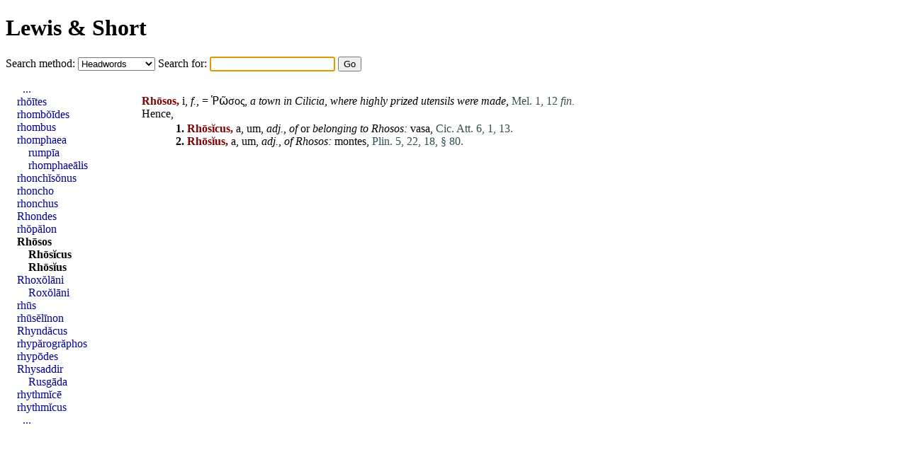

--- FILE ---
content_type: text/html; charset=UTF-8
request_url: https://alatius.com/ls/index.php?id=41717
body_size: 1123
content:
<!DOCTYPE html PUBLIC "-//W3C//DTD HTML 4.01 Transitional//EN"
   "http://www.w3.org/TR/html4/loose.dtd">
<html>
<head>
<meta http-equiv="Content-type" content="text/html;charset=UTF-8">
<title>Lewis and Short</title>
<link rel="stylesheet" type="text/css" href="style.css">
</head>
<body>


<h1><a href="index.php">Lewis &amp; Short</a></h1>

<form id="seek" name="seek" method="GET" action="index.php">
   <label for="met">Search method: </label>
   <select id="met" name="met">
      <option value="up">Headwords</option>
      <option value="sv">Whole entries</option>
      <option value="link">Inflected forms</option>
   </select>
   <label for="ord">Search for: </label>
   <input type="text" id="ord" name="ord">
   <input type="submit" value="Go">
</form>

<script type="text/javascript">
   document.seek.ord.focus();
</script>

<div id="container">

<div id="hits">
<p><p id="n41716"><b class="orth">Rhōsos,</b> i, <i>f.,</i>  =  Ῥῶσος, <i>a town in <a href="index.php?l=Cilicia" class="lat">Cilicia</a>,</i> <i>where highly prized utensils were made,</i> <span class="bibl">Mel. 1, 12 <i>fin.</i></span>
<br>Hence, </li><ol><ol>
<li><b>1.</b>  <b class="orth">Rhōsĭcus,</b> a, um, <i>adj.,</i> <i>of</i> or <i>belonging to <a href="index.php?l=Rhosos" class="lat">Rhosos</a>:</i> <a href="index.php?l=vasa" class="lat">vasa</a>, <span class="bibl">Cic. Att. 6, 1, 13.</span></li>
<li><b>2.</b>  <b class="orth">Rhōsĭus,</b> a, um, <i>adj.,</i> <i>of <a href="index.php?l=Rhosos" class="lat">Rhosos</a>:</i> <a href="index.php?l=montes" class="lat">montes</a>, <span class="bibl">Plin. 5, 22, 18, § 80.</span></li></ol></ol></ol>

</div>
<div id="grannar">
<ul>
<li style="text-indent: 0.5em;"><a href="index.php?id=41698">...</a></li>
<li><a href="index.php?id=41708">rhŏītes</a></li>
<li><a href="index.php?id=41709">rhombŏīdes</a></li>
<li><a href="index.php?id=41710">rhombus</a></li>
<li><a href="index.php?id=41711">rhomphaea</a></li>
<li style="text-indent: 1em;"><a href="index.php?id=41711">rumpīa</a></li>
<li style="text-indent: 1em;"><a href="index.php?id=41711">rhomphaeālis</a></li>
<li><a href="index.php?id=41712">rhonchĭsŏnus</a></li>
<li><a href="index.php?id=41713">rhoncho</a></li>
<li><a href="index.php?id=41714">rhonchus</a></li>
<li><a href="index.php?id=41715">Rhondes</a></li>
<li><a href="index.php?id=41716">rhŏpălon</a></li>
<li><b><a href="index.php?id=41717">Rhōsos</a></b></li>
<li style="text-indent: 1em;"><b><a href="index.php?id=41717">Rhōsĭcus</a></b></li>
<li style="text-indent: 1em;"><b><a href="index.php?id=41717">Rhōsĭus</a></b></li>
<li><a href="index.php?id=41718">Rhoxŏlāni</a></li>
<li style="text-indent: 1em;"><a href="index.php?id=41718">Roxŏlāni</a></li>
<li><a href="index.php?id=41719">rhūs</a></li>
<li><a href="index.php?id=41720">rhūsĕlīnon</a></li>
<li><a href="index.php?id=41721">Rhyndăcus</a></li>
<li><a href="index.php?id=41722">rhypărogrăphos</a></li>
<li><a href="index.php?id=41723">rhypōdes</a></li>
<li><a href="index.php?id=41724">Rhysaddir</a></li>
<li style="text-indent: 1em;"><a href="index.php?id=41724">Rusgāda</a></li>
<li><a href="index.php?id=41725">rhythmĭcē</a></li>
<li><a href="index.php?id=41726">rhythmĭcus</a></li>
<li style="text-indent: 0.5em;"><a href="index.php?id=41736">...</a></li>
</ul>
</div>

</div>

</body>
</html>
